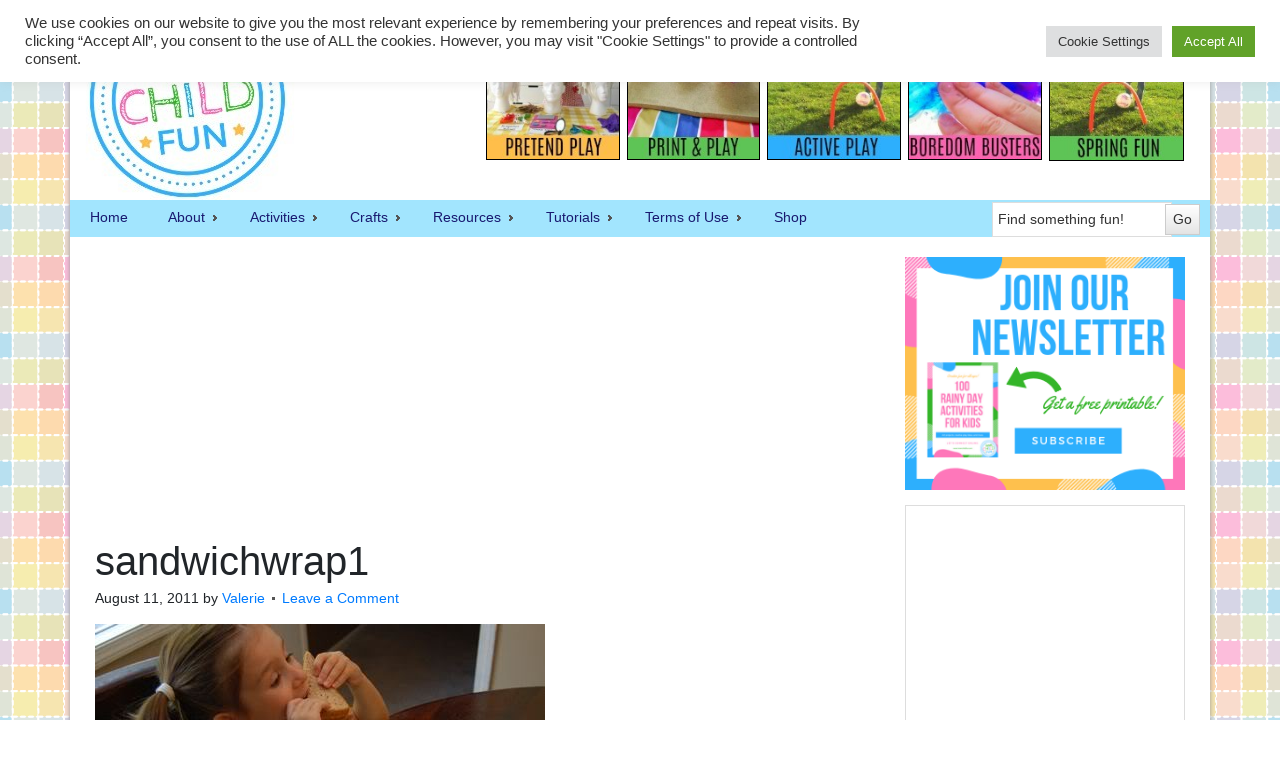

--- FILE ---
content_type: text/html; charset=utf-8
request_url: https://accounts.google.com/o/oauth2/postmessageRelay?parent=https%3A%2F%2Finnerchildfun.com&jsh=m%3B%2F_%2Fscs%2Fabc-static%2F_%2Fjs%2Fk%3Dgapi.lb.en.2kN9-TZiXrM.O%2Fd%3D1%2Frs%3DAHpOoo_B4hu0FeWRuWHfxnZ3V0WubwN7Qw%2Fm%3D__features__
body_size: 161
content:
<!DOCTYPE html><html><head><title></title><meta http-equiv="content-type" content="text/html; charset=utf-8"><meta http-equiv="X-UA-Compatible" content="IE=edge"><meta name="viewport" content="width=device-width, initial-scale=1, minimum-scale=1, maximum-scale=1, user-scalable=0"><script src='https://ssl.gstatic.com/accounts/o/2580342461-postmessagerelay.js' nonce="qGryAPEjvBANWsFGohC-6g"></script></head><body><script type="text/javascript" src="https://apis.google.com/js/rpc:shindig_random.js?onload=init" nonce="qGryAPEjvBANWsFGohC-6g"></script></body></html>

--- FILE ---
content_type: text/html; charset=utf-8
request_url: https://www.google.com/recaptcha/api2/aframe
body_size: 263
content:
<!DOCTYPE HTML><html><head><meta http-equiv="content-type" content="text/html; charset=UTF-8"></head><body><script nonce="uTwqSysUulU-oTyjlvJ8gw">/** Anti-fraud and anti-abuse applications only. See google.com/recaptcha */ try{var clients={'sodar':'https://pagead2.googlesyndication.com/pagead/sodar?'};window.addEventListener("message",function(a){try{if(a.source===window.parent){var b=JSON.parse(a.data);var c=clients[b['id']];if(c){var d=document.createElement('img');d.src=c+b['params']+'&rc='+(localStorage.getItem("rc::a")?sessionStorage.getItem("rc::b"):"");window.document.body.appendChild(d);sessionStorage.setItem("rc::e",parseInt(sessionStorage.getItem("rc::e")||0)+1);localStorage.setItem("rc::h",'1768811115173');}}}catch(b){}});window.parent.postMessage("_grecaptcha_ready", "*");}catch(b){}</script></body></html>